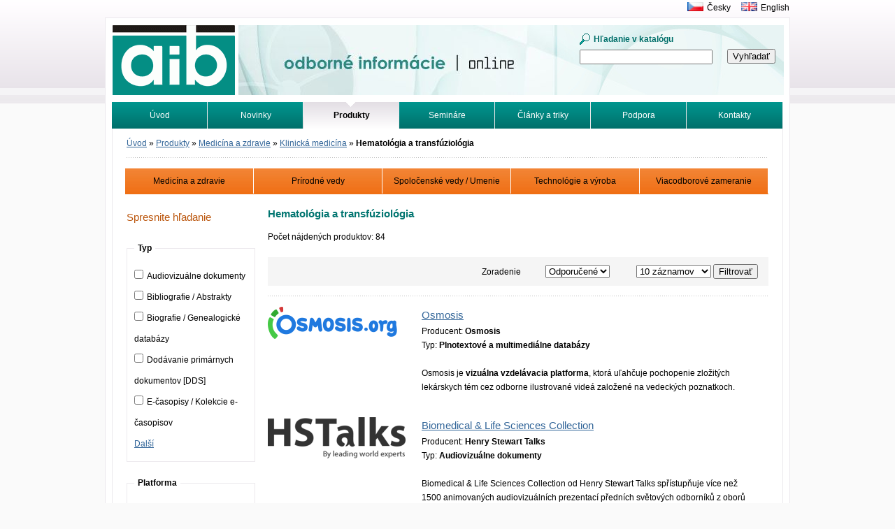

--- FILE ---
content_type: text/html; charset=utf-8
request_url: https://www.aib.sk/produkty/medicina-zdravie/klinicka-medicina/hematologia-transfuziologia/strana-9/
body_size: 8876
content:
<!DOCTYPE html>
<html>
	<head>
		<meta http-equiv="X-UA-Compatible" content="IE=edge">
		<meta charset="utf-8">
		<title>Hematológia a transfúziológia | Albertina icome Bratislava</title>
		<link rel="stylesheet" media="screen,projection,tv" href="/css/default.min.css" type="text/css">
		<link rel="shortcut icon" href="/favicon.ico" type="image/x-icon">

	</head>
	<body>
		<div id="main">
			<div id="head">
				<p id="logo"><a href="/"><img src="/img/logo-aib.gif" width="175" height="100" alt=""></a></p>
				<h1>Odborné informácie. Online.<span></span></h1>
<form action="/produkty/medicina-zdravie/klinicka-medicina/hematologia-transfuziologia/strana-9/" method="post" id="frm-searchForm-form">
	<fieldset>
		<label for="frm-searchForm-form-term" class="search">Hľadanie v katalógu</label>
		<br>
		<input type="text" name="term" id="frm-searchForm-form-term" class="text">
	</fieldset>
	<p class="button">
		<input type="submit" name="search" value="Vyhľadať">
	</p>
<input type="hidden" name="_do" value="searchForm-form-submit"></form>
			</div>
			<div id="lang">
				<p><a href="https://www.aip.cz" title="Albertina icome Praha"><img src="/img/cz.gif" width="23" height="13" alt=""></a><a href="https://www.aip.cz" title="Albertina icome Praha">Česky</a><a href="/en/"><img src="/img/en.gif" width="23" height="13" alt=""></a><a href="/en/">English</a></p>
			</div>
<div id="menu">
	<ul>
		<li>
			<a href="/">
				Úvod
			</a>
		</li>
		<li>
			<a href="/novinky/">
				Novinky
			</a>
		</li>
		<li>
			<a href="/produkty/">
				<strong>Produkty</strong>
			</a>
		</li>
		<li>
			<a href="/seminare/">
				Semináre
			</a>
		</li>
		<li>
			<a href="/clanky/">
				Články a triky
			</a>
		</li>
		<li>
			<a href="/podpora/">
				Podpora
			</a>
		</li>
		<li>
			<a href="/kontakt/">
				Kontakty
			</a>
		</li>
		<li>
			<a href="/hladat/">
				Vyhľadávanie
			</a>
		</li>
		<li>
			<a href="/tutorialy/">
				Tutoriály
			</a>
		</li>
	</ul>
</div>
			<div id="in">
				<div id="inbox">
<div id="crumb">
	<p>
			<a href="/">
				Úvod</a>
			<span>&raquo;</span>
			<a href="/produkty/">
				Produkty</a>
			<span>&raquo;</span>
			<a href="/produkty/medicina-zdravie/">
				Medicína a zdravie</a>
			<span>&raquo;</span>
			<a href="/produkty/medicina-zdravie/klinicka-medicina/">
				Klinická medicína</a>
			<span>&raquo;</span>
			
				<strong>Hematológia a transfúziológia</strong>
	</p>
</div>

<div id="textlist">
	<div id="catalog">

<div id="catmenu">
	<ul>
		<li>
			<a href="/produkty/medicina-zdravie/" class="main">
				Medicína a zdravie
			</a>

			<ul>
				<li class="two">
					<a href="/produkty/medicina-zdravie/klinicka-medicina/">
						Klinická medicína
					</a>
					<ul>
						<li>
							<a href="/produkty/medicina-zdravie/klinicka-medicina/alergologia-klinicka-imunologia/">
								Alergológia a klinická imunológia
							</a>
						</li>
						<li>
							<a href="/produkty/medicina-zdravie/klinicka-medicina/anesteziologia-intenzivna-medicina/">
								Anesteziológia a intenzívna medicína
							</a>
						</li>
						<li>
							<a href="/produkty/medicina-zdravie/klinicka-medicina/dermatologia/">
								Dermatológia
							</a>
						</li>
						<li>
							<a href="/produkty/medicina-zdravie/klinicka-medicina/endokrinologia-diabetologia/">
								Endokrinológia a diabetológia
							</a>
						</li>
						<li>
							<a href="/produkty/medicina-zdravie/klinicka-medicina/gastroenterologia-hepatologia/">
								Gastroenterológia a hepatológia
							</a>
						</li>
						<li>
							<a href="/produkty/medicina-zdravie/klinicka-medicina/geriatria-gerontologia/">
								Geriatria a gerontológia
							</a>
						</li>
						<li>
							<a href="/produkty/medicina-zdravie/klinicka-medicina/gynekologia-porodnictvo/">
								Gynekológia a pôrodníctvo
							</a>
						</li>
						<li>
							<a href="/produkty/medicina-zdravie/klinicka-medicina/hematologia-transfuziologia/">
								Hematológia a transfúziológia
							</a>
						</li>
						<li>
							<a href="/produkty/medicina-zdravie/klinicka-medicina/chirurgia-traumatologia/">
								Chirurgia a traumatológia
							</a>
						</li>
						<li>
							<a href="/produkty/medicina-zdravie/klinicka-medicina/infektologia-geograficka-medicina/">
								Infektológia a geografická medicína
							</a>
						</li>
						<li>
							<a href="/produkty/medicina-zdravie/klinicka-medicina/interna-medicina/">
								Interná medicína
							</a>
						</li>
						<li>
							<a href="/produkty/medicina-zdravie/klinicka-medicina/kardiologia/">
								Kardiológia
							</a>
						</li>
						<li>
							<a href="/produkty/medicina-zdravie/klinicka-medicina/medicina-zalozena-na-dokazoch/">
								Medicína založená na dôkazoch
							</a>
						</li>
						<li>
							<a href="/produkty/medicina-zdravie/klinicka-medicina/ocne-lekarstvo/">
								Očné lekárstvo
							</a>
						</li>
						<li>
							<a href="/produkty/medicina-zdravie/klinicka-medicina/onkologia-radioterapia/">
								Onkológia a rádioterapia
							</a>
						</li>
						<li>
							<a href="/produkty/medicina-zdravie/klinicka-medicina/ortopedia-telovychovne-lekarstvo/">
								Ortopédia a telovýchovné lekárstvo
							</a>
						</li>
						<li>
							<a href="/produkty/medicina-zdravie/klinicka-medicina/otorinolaryngologia-chirurgia-hlavy/">
								Otorinolaryngológia a chirurgia hlavy
							</a>
						</li>
						<li>
							<a href="/produkty/medicina-zdravie/klinicka-medicina/paliativna-medicina-liecba-bolesti/">
								Paliatívna medicína a liečba bolesti
							</a>
						</li>
						<li>
							<a href="/produkty/medicina-zdravie/klinicka-medicina/pediatria/">
								Pediatria
							</a>
						</li>
						<li>
							<a href="/produkty/medicina-zdravie/klinicka-medicina/pneumologia-ftizeologia/">
								Pneumológia a ftizeológia
							</a>
						</li>
						<li>
							<a href="/produkty/medicina-zdravie/klinicka-medicina/pracovne-lekarstvo-toxikologia/">
								Pracovné lekárstvo a toxikológia
							</a>
						</li>
						<li>
							<a href="/produkty/medicina-zdravie/klinicka-medicina/prakticke-lekarstvo/">
								Praktické lekárstvo
							</a>
						</li>
						<li>
							<a href="/produkty/medicina-zdravie/klinicka-medicina/psychiatria-neurovedy-sexuologia/">
								Psychiatria / Neurovedy / Sexuológia
							</a>
						</li>
						<li>
							<a href="/produkty/medicina-zdravie/klinicka-medicina/radiologia-nuklearna-medicina/">
								Rádiológia a nukleárna medicína
							</a>
						</li>
						<li>
							<a href="/produkty/medicina-zdravie/klinicka-medicina/rehabilitacia/">
								Rehabilitácia
							</a>
						</li>
						<li>
							<a href="/produkty/medicina-zdravie/klinicka-medicina/reumatologia/">
								Reumatológia
							</a>
						</li>
						<li>
							<a href="/produkty/medicina-zdravie/klinicka-medicina/stomatologia-maxilofacialna-chirurgia/">
								Stomatológia a maxilofaciálna chirurgia
							</a>
						</li>
						<li>
							<a href="/produkty/medicina-zdravie/klinicka-medicina/urgentna-medicina-medicina-katastrof/">
								Urgentná medicína a medicína katastrof
							</a>
						</li>
						<li>
							<a href="/produkty/medicina-zdravie/klinicka-medicina/urologia-nefrologia/">
								Urológia / Nefrológia
							</a>
						</li>
					</ul>
				</li>
				<li class="two">
					<a href="/produkty/medicina-zdravie/ostatne/">
						Ostatné
					</a>
					<ul>
						<li>
							<a href="/produkty/medicina-zdravie/ostatne/farmakologia-farmacia/">
								Farmakológia a farmácia
							</a>
						</li>
						<li>
							<a href="/produkty/medicina-zdravie/ostatne/komplementarna-alternativna-medicina/">
								Komplementárna a alternatívna medicína
							</a>
						</li>
						<li>
							<a href="/produkty/medicina-zdravie/ostatne/osetrovatelstvo/">
								Ošetrovateľstvo
							</a>
						</li>
						<li>
							<a href="/produkty/medicina-zdravie/ostatne/telesna-vychova-sport/">
								Telesná výchova a šport
							</a>
						</li>
						<li>
							<a href="/produkty/medicina-zdravie/ostatne/verejne-zdravotnictvo-medzinarodne-zdravie/">
								Verejné zdravotníctvo a medzinárodné zdravie
							</a>
						</li>
					</ul>
				</li>
				<li class="two">
					<a href="/produkty/medicina-zdravie/teoreticke-paraklinicke-vedy/">
						Teoretické a paraklinické vedy
					</a>
					<ul>
						<li>
							<a href="/produkty/medicina-zdravie/teoreticke-paraklinicke-vedy/anatomia-fyziologia/">
								Anatómia / Fyziológia
							</a>
						</li>
						<li>
							<a href="/produkty/medicina-zdravie/teoreticke-paraklinicke-vedy/bioetika-lekarske-pravo/">
								Bioetika a lekárske právo
							</a>
						</li>
						<li>
							<a href="/produkty/medicina-zdravie/teoreticke-paraklinicke-vedy/biomedicinske-inzinierstvo/">
								Biomedicínske inžinierstvo
							</a>
						</li>
						<li>
							<a href="/produkty/medicina-zdravie/teoreticke-paraklinicke-vedy/ekonomika-riadenie-politika-v-zdravotnictve/">
								Ekonomika, riadenie a politika v zdravotníctve
							</a>
						</li>
						<li>
							<a href="/produkty/medicina-zdravie/teoreticke-paraklinicke-vedy/epidemiologia-hygiena-preventivne-lekarstvo/">
								Epidemiológia / Hygiena / Preventívne lekárstvo
							</a>
						</li>
						<li>
							<a href="/produkty/medicina-zdravie/teoreticke-paraklinicke-vedy/laboratorna-medicina/">
								Laboratórna medicína
							</a>
						</li>
						<li>
							<a href="/produkty/medicina-zdravie/teoreticke-paraklinicke-vedy/lekarska-biologia-genetika/">
								Lekárska biológia a genetika
							</a>
						</li>
						<li>
							<a href="/produkty/medicina-zdravie/teoreticke-paraklinicke-vedy/lekarska-fyzika-biofyzika/">
								Lekárska fyzika a biofyzika
							</a>
						</li>
						<li>
							<a href="/produkty/medicina-zdravie/teoreticke-paraklinicke-vedy/lekarska-chemia-biochemia/">
								Lekárska chémia a biochémia
							</a>
						</li>
						<li>
							<a href="/produkty/medicina-zdravie/teoreticke-paraklinicke-vedy/molekularna-medicina/">
								Molekulárna medicína
							</a>
						</li>
						<li>
							<a href="/produkty/medicina-zdravie/teoreticke-paraklinicke-vedy/patologia-sudne-lekarstvo/">
								Patológia a súdne lekárstvo
							</a>
						</li>
					</ul>
				</li>
			</ul>
		</li>
		<li>
			<a href="/produkty/prirodne-vedy/" class="main">
				Prírodné vedy
			</a>

			<ul>
				<li class="two">
					<a href="/produkty/prirodne-vedy/aplikovane-vedy/">
						Aplikované vedy
					</a>
					<ul>
						<li>
							<a href="/produkty/prirodne-vedy/aplikovane-vedy/biotechnologie/">
								Biotechnológie
							</a>
						</li>
						<li>
							<a href="/produkty/prirodne-vedy/aplikovane-vedy/environmentalne-vedy/">
								Environmentálne vedy
							</a>
						</li>
						<li>
							<a href="/produkty/prirodne-vedy/aplikovane-vedy/lesnictvo/">
								Lesníctvo
							</a>
						</li>
						<li>
							<a href="/produkty/prirodne-vedy/aplikovane-vedy/potravinarstvo-vyziva/">
								Potravinárstvo a výživa
							</a>
						</li>
						<li>
							<a href="/produkty/prirodne-vedy/aplikovane-vedy/veterinarne-lekarstvo/">
								Veterinárne lekárstvo
							</a>
						</li>
						<li>
							<a href="/produkty/prirodne-vedy/aplikovane-vedy/polnohospodarstvo/">
								Poľnohospodárstvo
							</a>
						</li>
					</ul>
				</li>
				<li class="two">
					<a href="/produkty/prirodne-vedy/matematika-fyzika/">
						Matematika a fyzika
					</a>
					<ul>
						<li>
							<a href="/produkty/prirodne-vedy/matematika-fyzika/fyzika/">
								Fyzika
							</a>
						</li>
						<li>
							<a href="/produkty/prirodne-vedy/matematika-fyzika/matematika-statistika/">
								Matematika a štatistika
							</a>
						</li>
						<li>
							<a href="/produkty/prirodne-vedy/matematika-fyzika/optika-optoelektronika/">
								Optika a optoelektronika
							</a>
						</li>
					</ul>
				</li>
				<li class="two">
					<a href="/produkty/prirodne-vedy/zem-vesmir/">
						Zem a vesmír
					</a>
					<ul>
						<li>
							<a href="/produkty/prirodne-vedy/zem-vesmir/astronomia-astrofyzika/">
								Astronómia a astrofyzika
							</a>
						</li>
						<li>
							<a href="/produkty/prirodne-vedy/zem-vesmir/geografia/">
								Geografia
							</a>
						</li>
						<li>
							<a href="/produkty/prirodne-vedy/zem-vesmir/geologia/">
								Geológia
							</a>
						</li>
						<li>
							<a href="/produkty/prirodne-vedy/zem-vesmir/hydrologia/">
								Hydrológia
							</a>
						</li>
						<li>
							<a href="/produkty/prirodne-vedy/zem-vesmir/meteorologia-klimatologia/">
								Meteorológia a klimatológia
							</a>
						</li>
					</ul>
				</li>
				<li class="two">
					<a href="/produkty/prirodne-vedy/ziva-priroda/">
						Živá príroda
					</a>
					<ul>
						<li>
							<a href="/produkty/prirodne-vedy/ziva-priroda/biologia/">
								Biológia
							</a>
						</li>
						<li>
							<a href="/produkty/prirodne-vedy/ziva-priroda/botanika/">
								Botanika
							</a>
						</li>
						<li>
							<a href="/produkty/prirodne-vedy/ziva-priroda/chemia/">
								Chémia
							</a>
						</li>
						<li>
							<a href="/produkty/prirodne-vedy/ziva-priroda/zoologia/">
								Zoológia
							</a>
						</li>
					</ul>
				</li>
			</ul>
		</li>
		<li>
			<a href="/produkty/spolocenske-vedy-umenie/" class="main">
				Spoločenské vedy / Umenie
			</a>

			<ul>
				<li class="two">
					<a href="/produkty/spolocenske-vedy-umenie/clovek-spolocnost/">
						Človek a spoločnosť
					</a>
					<ul>
						<li>
							<a href="/produkty/spolocenske-vedy-umenie/clovek-spolocnost/archeologia-antropologia-etnologia/">
								Archeológia / Antropológia / Etnológia
							</a>
						</li>
						<li>
							<a href="/produkty/spolocenske-vedy-umenie/clovek-spolocnost/azijske-studia/">
								Ázijské štúdiá
							</a>
						</li>
						<li>
							<a href="/produkty/spolocenske-vedy-umenie/clovek-spolocnost/byzantologia/">
								Byzantológia
							</a>
						</li>
						<li>
							<a href="/produkty/spolocenske-vedy-umenie/clovek-spolocnost/filozofia-etika/">
								Filozofia a etika
							</a>
						</li>
						<li>
							<a href="/produkty/spolocenske-vedy-umenie/clovek-spolocnost/historicke-vedy/">
								Historické vedy
							</a>
						</li>
						<li>
							<a href="/produkty/spolocenske-vedy-umenie/clovek-spolocnost/informacne-studia-knihovnictvo/">
								Informačné štúdiá a knihovníctvo
							</a>
						</li>
						<li>
							<a href="/produkty/spolocenske-vedy-umenie/clovek-spolocnost/islamistika/">
								Islamistika
							</a>
						</li>
						<li>
							<a href="/produkty/spolocenske-vedy-umenie/clovek-spolocnost/judaistika/">
								Judaistika
							</a>
						</li>
						<li>
							<a href="/produkty/spolocenske-vedy-umenie/clovek-spolocnost/medialne-komunikacne-studia/">
								Mediálne a komunikačné štúdiá
							</a>
						</li>
						<li>
							<a href="/produkty/spolocenske-vedy-umenie/clovek-spolocnost/medievalistika/">
								Medievalistika
							</a>
						</li>
						<li>
							<a href="/produkty/spolocenske-vedy-umenie/clovek-spolocnost/pedagogika-skolstvo/">
								Pedagogika a školstvo
							</a>
						</li>
						<li>
							<a href="/produkty/spolocenske-vedy-umenie/clovek-spolocnost/politologia-medzinarodne-vztahy-aktualne-dianie/">
								Politológia / Medzinárodné vzťahy / Aktuálne dianie
							</a>
						</li>
						<li>
							<a href="/produkty/spolocenske-vedy-umenie/clovek-spolocnost/pomocne-vedy-historicke-muzeologia/">
								Pomocné vedy historické / Muzeológia
							</a>
						</li>
						<li>
							<a href="/produkty/spolocenske-vedy-umenie/clovek-spolocnost/pravo-verejna-sprava/">
								Právo / Verejná správa
							</a>
						</li>
						<li>
							<a href="/produkty/spolocenske-vedy-umenie/clovek-spolocnost/psychologia-kognitivna-veda/">
								Psychológia a kognitívna veda
							</a>
						</li>
						<li>
							<a href="/produkty/spolocenske-vedy-umenie/clovek-spolocnost/religionistika-teologia/">
								Religionistika / Teológia
							</a>
						</li>
						<li>
							<a href="/produkty/spolocenske-vedy-umenie/clovek-spolocnost/rodove-minoritne-studia/">
								Rodové a minoritné štúdiá
							</a>
						</li>
						<li>
							<a href="/produkty/spolocenske-vedy-umenie/clovek-spolocnost/socialna-praca-socialna-politika/">
								Sociálna práca / Sociálna politika
							</a>
						</li>
						<li>
							<a href="/produkty/spolocenske-vedy-umenie/clovek-spolocnost/sociologia-demografia-teritorialne-studia/">
								Sociológia / Demografia / Teritoriálne štúdiá
							</a>
						</li>
					</ul>
				</li>
				<li class="two">
					<a href="/produkty/spolocenske-vedy-umenie/ekonomia-sluzby/">
						Ekonómia a služby
					</a>
					<ul>
						<li>
							<a href="/produkty/spolocenske-vedy-umenie/ekonomia-sluzby/bankovnictvo-financnictvo/">
								Bankovníctvo a finančníctvo
							</a>
						</li>
						<li>
							<a href="/produkty/spolocenske-vedy-umenie/ekonomia-sluzby/ekonomicke-vedy/">
								Ekonomické vedy
							</a>
						</li>
						<li>
							<a href="/produkty/spolocenske-vedy-umenie/ekonomia-sluzby/marketing-management/">
								Marketing a management
							</a>
						</li>
						<li>
							<a href="/produkty/spolocenske-vedy-umenie/ekonomia-sluzby/rozvojove-studia/">
								Rozvojové štúdiá
							</a>
						</li>
						<li>
							<a href="/produkty/spolocenske-vedy-umenie/ekonomia-sluzby/sluzby-cestovny-ruch/">
								Služby / Cestovný ruch
							</a>
						</li>
					</ul>
				</li>
				<li class="two">
					<a href="/produkty/spolocenske-vedy-umenie/lingvistika-literatura/">
						Lingvistika a literatúra
					</a>
					<ul>
						<li>
							<a href="/produkty/spolocenske-vedy-umenie/lingvistika-literatura/anglistika-amerikanistika/">
								Anglistika a amerikanistika
							</a>
						</li>
						<li>
							<a href="/produkty/spolocenske-vedy-umenie/lingvistika-literatura/germanistika/">
								Germanistika
							</a>
						</li>
						<li>
							<a href="/produkty/spolocenske-vedy-umenie/lingvistika-literatura/klasicke-jazyky-literatura/">
								Klasické jazyky a literatúra
							</a>
						</li>
						<li>
							<a href="/produkty/spolocenske-vedy-umenie/lingvistika-literatura/lingvistika/">
								Lingvistika
							</a>
						</li>
						<li>
							<a href="/produkty/spolocenske-vedy-umenie/lingvistika-literatura/literarne-vedy-literatura/">
								Literárne vedy a literatúra
							</a>
						</li>
						<li>
							<a href="/produkty/spolocenske-vedy-umenie/lingvistika-literatura/neslovanske-jazyky-literatury/">
								Neslovanské jazyky a literatúry
							</a>
						</li>
						<li>
							<a href="/produkty/spolocenske-vedy-umenie/lingvistika-literatura/orientalne-jazyky-literatury/">
								Orientálne jazyky a literatúry
							</a>
						</li>
						<li>
							<a href="/produkty/spolocenske-vedy-umenie/lingvistika-literatura/romanistika/">
								Romanistika
							</a>
						</li>
						<li>
							<a href="/produkty/spolocenske-vedy-umenie/lingvistika-literatura/slovanske-jazyky-literatury/">
								Slovanské jazyky a literatúry
							</a>
						</li>
					</ul>
				</li>
				<li class="two">
					<a href="/produkty/spolocenske-vedy-umenie/umenie-kultura/">
						Umenie a kultúra
					</a>
					<ul>
						<li>
							<a href="/produkty/spolocenske-vedy-umenie/umenie-kultura/dizajn-uzitkove-umenie/">
								Dizajn a úžitkové umenie
							</a>
						</li>
						<li>
							<a href="/produkty/spolocenske-vedy-umenie/umenie-kultura/dramaticke-umenie/">
								Dramatické umenie
							</a>
						</li>
						<li>
							<a href="/produkty/spolocenske-vedy-umenie/umenie-kultura/film-fotografia-nove-media/">
								Film, fotografia a nové médiá
							</a>
						</li>
						<li>
							<a href="/produkty/spolocenske-vedy-umenie/umenie-kultura/hudobne-umenie/">
								Hudobné umenie
							</a>
						</li>
						<li>
							<a href="/produkty/spolocenske-vedy-umenie/umenie-kultura/tanecne-umenie/">
								Tanečné umenie
							</a>
						</li>
						<li>
							<a href="/produkty/spolocenske-vedy-umenie/umenie-kultura/teoria-dejiny-umeni/">
								Teória a dejiny umení
							</a>
						</li>
						<li>
							<a href="/produkty/spolocenske-vedy-umenie/umenie-kultura/vytvarne-umenie/">
								Výtvarné umenie
							</a>
						</li>
					</ul>
				</li>
				<li class="two">
					<a href="/produkty/spolocenske-vedy-umenie/vojenstvo-bezpecnost/">
						Vojenstvo a bezpečnosť
					</a>
					<ul>
						<li>
							<a href="/produkty/spolocenske-vedy-umenie/vojenstvo-bezpecnost/policajne-vedy-kriminologia-forenzne-vedy/">
								Policajné vedy / Kriminológia / Forenzné vedy
							</a>
						</li>
						<li>
							<a href="/produkty/spolocenske-vedy-umenie/vojenstvo-bezpecnost/vojenstvo/">
								Vojenstvo
							</a>
						</li>
					</ul>
				</li>
			</ul>
		</li>
		<li>
			<a href="/produkty/technologie-vyroba/" class="main">
				Technológie a výroba
			</a>

			<ul>
				<li class="two">
					<a href="/produkty/technologie-vyroba/inzinierstvo-priemysel-vseobecne/">
						Inžinierstvo a priemysel všeobecne
					</a>
					<ul>
						<li>
							<a href="/produkty/technologie-vyroba/inzinierstvo-priemysel-vseobecne/priemyselna-bezpecnost/">
								Priemyselná bezpečnosť
							</a>
						</li>
						<li>
							<a href="/produkty/technologie-vyroba/inzinierstvo-priemysel-vseobecne/priemyselne-inzinierstvo/">
								Priemyselné inžinierstvo
							</a>
						</li>
						<li>
							<a href="/produkty/technologie-vyroba/inzinierstvo-priemysel-vseobecne/technika-inzinierstvo-vseobecne/">
								Technika a inžinierstvo [všeobecne]
							</a>
						</li>
					</ul>
				</li>
				<li class="two">
					<a href="/produkty/technologie-vyroba/technicke-odbory/">
						Technické odbory
					</a>
					<ul>
						<li>
							<a href="/produkty/technologie-vyroba/technicke-odbory/doprava-logistika/">
								Doprava a logistika
							</a>
						</li>
						<li>
							<a href="/produkty/technologie-vyroba/technicke-odbory/drevarensky-papierensky-priemysel/">
								Drevárenský a papierenský priemysel
							</a>
						</li>
						<li>
							<a href="/produkty/technologie-vyroba/technicke-odbory/elektrotechnika-elektronika/">
								Elektrotechnika a elektronika
							</a>
						</li>
						<li>
							<a href="/produkty/technologie-vyroba/technicke-odbory/energetika/">
								Energetika
							</a>
						</li>
						<li>
							<a href="/produkty/technologie-vyroba/technicke-odbory/environmentalne-inzinierstvo/">
								Environmentálne inžinierstvo
							</a>
						</li>
						<li>
							<a href="/produkty/technologie-vyroba/technicke-odbory/banictvo-hutnictvo-zlievarenstvo/">
								Baníctvo, hutníctvo a zlievarenstvo
							</a>
						</li>
						<li>
							<a href="/produkty/technologie-vyroba/technicke-odbory/chemicky-priemysel-inzinierstvo/">
								Chemický priemysel a inžinierstvo
							</a>
						</li>
						<li>
							<a href="/produkty/technologie-vyroba/technicke-odbory/informacne-technologie-telekomunikacie/">
								Informačné technológie / Telekomunikácie
							</a>
						</li>
						<li>
							<a href="/produkty/technologie-vyroba/technicke-odbory/materialove-vedy-inzinierstvo/">
								Materiálové vedy a inžinierstvo
							</a>
						</li>
						<li>
							<a href="/produkty/technologie-vyroba/technicke-odbory/metrologia-skusobnictvo/">
								Metrológia a skúšobníctvo
							</a>
						</li>
						<li>
							<a href="/produkty/technologie-vyroba/technicke-odbory/nanotechnologie-nanovedy/">
								Nanotechnológie a nanovedy
							</a>
						</li>
						<li>
							<a href="/produkty/technologie-vyroba/technicke-odbory/spotrebny-priemysel/">
								Spotrebný priemysel
							</a>
						</li>
						<li>
							<a href="/produkty/technologie-vyroba/technicke-odbory/stavebnictvo-architektura-urbanizmus/">
								Stavebníctvo, architektúra a urbanizmus
							</a>
						</li>
						<li>
							<a href="/produkty/technologie-vyroba/technicke-odbory/strojarenstvo/">
								Strojárenstvo
							</a>
						</li>
						<li>
							<a href="/produkty/technologie-vyroba/technicke-odbory/textilny-obuvnicky-priemysel/">
								Textilný a obuvnícky priemysel
							</a>
						</li>
					</ul>
				</li>
			</ul>
		</li>
		<li>
			<a href="/produkty/viacodborove-zameranie/" class="main">
				Viacodborové zameranie
			</a>

			<ul>
				<li class="two">
					<a href="/produkty/viacodborove-zameranie/viacodborove/">
						Viacodborové
					</a>
					<ul>
						<li>
							<a href="/produkty/viacodborove-zameranie/viacodborove/viacodborove-obecne-zameranie/">
								Viacodborové, obecné zameranie
							</a>
						</li>
						<li>
							<a href="/produkty/viacodborove-zameranie/viacodborove/vyskum-vyvoj/">
								Výskum a vývoj
							</a>
						</li>
					</ul>
				</li>
			</ul>
		</li>
	</ul>

	<div class="end">
		<hr>
	</div>
</div>
		<div id="searchresult">

			<form action="/produkty/medicina-zdravie/klinicka-medicina/hematologia-transfuziologia/strana-9/" method="post" id="frm-catalogueFilter">
				<div id="sort">
					<h3>Spresnite hľadanie</h3>
					<fieldset>
						<legend>Typ</legend>
						<div class="facet">
							<label><input type="checkbox" name="type[]" value="11">Audiovizuálne dokumenty</label><br><label><input type="checkbox" name="type[]" value="18">Bibliografie / Abstrakty</label><br><label><input type="checkbox" name="type[]" value="6">Biografie / Genealogické databázy</label><br><label><input type="checkbox" name="type[]" value="1">Dodávanie primárnych dokumentov [DDS]</label><br><label><input type="checkbox" name="type[]" value="4">E-časopisy / Kolekcie e-časopisov</label><br><label><input type="checkbox" name="type[]" value="5">E-knihy / Kolekcie e-kníh</label><br><label><input type="checkbox" name="type[]" value="2">E-noviny / Agentúrne spravodajstvo</label><br><label><input type="checkbox" name="type[]" value="7">Encyklopédie</label><br><label><input type="checkbox" name="type[]" value="3">Faktografie / Štatistiky / Numerické databázy</label><br><label><input type="checkbox" name="type[]" value="19">Katalógy / Registre / Súpisy / Adresáre</label><br><label><input type="checkbox" name="type[]" value="21">Kvalifikačné práce</label><br><label><input type="checkbox" name="type[]" value="12">Nástroje na integráciu, správu a zdieľanie</label><br><label><input type="checkbox" name="type[]" value="26">Nástroje na vedecké publikovanie</label><br><label><input type="checkbox" name="type[]" value="22">Normy a štandardy</label><br><label><input type="checkbox" name="type[]" value="10">Obrazové dokumenty</label><br><label><input type="checkbox" name="type[]" value="13">Oficiálne dokumenty</label><br><label><input type="checkbox" name="type[]" value="25">Ostatné</label><br><label><input type="checkbox" name="type[]" value="23">Patenty a ochranné známky</label><br><label><input type="checkbox" name="type[]" value="14">Platforma</label><br><label><input type="checkbox" name="type[]" value="15">Plnotextové a multimediálne databázy</label><br><label><input type="checkbox" name="type[]" value="17">Počítačové programy</label><br><label><input type="checkbox" name="type[]" value="16">Primárne pramene</label><br><label><input type="checkbox" name="type[]" value="8">Prekladové a výkladové slovníky</label><br><label><input type="checkbox" name="type[]" value="20">Sivá literatúra</label><br><label><input type="checkbox" name="type[]" value="24">Znalostné systémy a nástroje</label><br><label><input type="checkbox" name="type[]" value="9">Zvukové dokumenty</label>
						</div>
					</fieldset>
					<fieldset>
						<legend>Platforma</legend>
						<div class="facet">
							<label><input type="checkbox" name="platform[]" value="2">Alexander Street Online</label><br><label><input type="checkbox" name="platform[]" value="3312">Alexander Street Video</label><br><label><input type="checkbox" name="platform[]" value="39">AllThatStats</label><br><label><input type="checkbox" name="platform[]" value="3248">ASME Digital Collection</label><br><label><input type="checkbox" name="platform[]" value="3510">BioOne Digital Library</label><br><label><input type="checkbox" name="platform[]" value="51">Blackwell Reference Online</label><br><label><input type="checkbox" name="platform[]" value="14">Books@Ovid</label><br><label><input type="checkbox" name="platform[]" value="32">BREPOLiS</label><br><label><input type="checkbox" name="platform[]" value="3359">Brill Scholarly Editions</label><br><label><input type="checkbox" name="platform[]" value="33">BrillOnline</label><br><label><input type="checkbox" name="platform[]" value="2663">BrillOnline Chinese Reference Library</label><br><label><input type="checkbox" name="platform[]" value="35">BrillOnline Primary Sources</label><br><label><input type="checkbox" name="platform[]" value="2849">CAB Digital Library</label><br><label><input type="checkbox" name="platform[]" value="3142">Cairn.info</label><br><label><input type="checkbox" name="platform[]" value="41">Cambridge Core</label><br><label><input type="checkbox" name="platform[]" value="2955">Classiques Garnier Numérique</label><br><label><input type="checkbox" name="platform[]" value="3361">CNKI.net</label><br><label><input type="checkbox" name="platform[]" value="3537">Coherent Commons</label><br><label><input type="checkbox" name="platform[]" value="36">De Gruyter Online</label><br><label><input type="checkbox" name="platform[]" value="2638">GeoScienceWorld</label><br><label><input type="checkbox" name="platform[]" value="2934">Henry Stewart Talks</label><br><label><input type="checkbox" name="platform[]" value="5">CHEMnetBASE</label><br><label><input type="checkbox" name="platform[]" value="50">IET Digital Library</label><br><label><input type="checkbox" name="platform[]" value="31">IOPscience</label><br><label><input type="checkbox" name="platform[]" value="47">Journal of Visualized Experiments (JoVE)</label><br><label><input type="checkbox" name="platform[]" value="7">Journals@Ovid</label><br><label><input type="checkbox" name="platform[]" value="28">Karger</label><br><label><input type="checkbox" name="platform[]" value="38">Kluwer IP Law</label><br><label><input type="checkbox" name="platform[]" value="37">Kluwer Law Online</label><br><label><input type="checkbox" name="platform[]" value="26">Knovel</label><br><label><input type="checkbox" name="platform[]" value="2780">LWW Health Library</label><br><label><input type="checkbox" name="platform[]" value="3158">McGraw-Hill Medical</label><br><label><input type="checkbox" name="platform[]" value="3">OECD iLibrary</label><br><label><input type="checkbox" name="platform[]" value="2999">Ovid Discovery</label><br><label><input type="checkbox" name="platform[]" value="20">Ovid®</label><br><label><input type="checkbox" name="platform[]" value="2732">Oxford Academic</label><br><label><input type="checkbox" name="platform[]" value="3590">Oxford Art Online</label><br><label><input type="checkbox" name="platform[]" value="48">Oxford Law Online</label><br><label><input type="checkbox" name="platform[]" value="45">Oxford Reference</label><br><label><input type="checkbox" name="platform[]" value="13">ProQuest Academic</label><br><label><input type="checkbox" name="platform[]" value="43">ProQuest Dialog</label><br><label><input type="checkbox" name="platform[]" value="2919">ProQuest Ebook Central</label><br><label><input type="checkbox" name="platform[]" value="3462">Routledge Historical Resources</label><br><label><input type="checkbox" name="platform[]" value="19">SAGE Journals</label><br><label><input type="checkbox" name="platform[]" value="46">SAGE Knowledge</label><br><label><input type="checkbox" name="platform[]" value="3386">ScienceDirect</label><br><label><input type="checkbox" name="platform[]" value="21">Springer Nature Link</label><br><label><input type="checkbox" name="platform[]" value="10">Taylor &amp; Francis eBooks platform</label><br><label><input type="checkbox" name="platform[]" value="30">Taylor &amp; Francis Online</label><br><label><input type="checkbox" name="platform[]" value="3007">The Royal Society Publishing</label><br><label><input type="checkbox" name="platform[]" value="3151">Thieme MedOne</label><br><label><input type="checkbox" name="platform[]" value="3242">Thieme SynOne</label><br><label><input type="checkbox" name="platform[]" value="29">Thieme-connect</label><br><label><input type="checkbox" name="platform[]" value="2939">UpToDate®</label><br><label><input type="checkbox" name="platform[]" value="22">Wiley Online Library</label>
						</div>
					</fieldset>
					<fieldset>
						<legend>Vydavateľstvo</legend>
						<div class="facet">
							<label><input type="checkbox" name="publisher[]" value="33">ACM - Association for Computing Machinery</label><br><label><input type="checkbox" name="publisher[]" value="3">Alexander Street, Part of Clarivate</label><br><label><input type="checkbox" name="publisher[]" value="21">American Chemical Society</label><br><label><input type="checkbox" name="publisher[]" value="87">American Institute of Physics</label><br><label><input type="checkbox" name="publisher[]" value="129">American Occupational Therapy Association (AOTA)</label><br><label><input type="checkbox" name="publisher[]" value="85">American Physical Society</label><br><label><input type="checkbox" name="publisher[]" value="113">American Society of Hematology - ASH Publications</label><br><label><input type="checkbox" name="publisher[]" value="131">Arcanum Adatbázis</label><br><label><input type="checkbox" name="publisher[]" value="124">ASM International</label><br><label><input type="checkbox" name="publisher[]" value="106">ASME - American Society of Mechanical Engineers</label><br><label><input type="checkbox" name="publisher[]" value="80">ASTM International</label><br><label><input type="checkbox" name="publisher[]" value="81">BBC Monitoring</label><br><label><input type="checkbox" name="publisher[]" value="65">BioOne</label><br><label><input type="checkbox" name="publisher[]" value="89">Bioscientifica Ltd</label><br><label><input type="checkbox" name="publisher[]" value="52">BMJ Group</label><br><label><input type="checkbox" name="publisher[]" value="29">Brepols Publishers</label><br><label><input type="checkbox" name="publisher[]" value="53">Brill</label><br><label><input type="checkbox" name="publisher[]" value="8">CABI Publishing</label><br><label><input type="checkbox" name="publisher[]" value="99">Cairn.info</label><br><label><input type="checkbox" name="publisher[]" value="38">Cambridge University Press</label><br><label><input type="checkbox" name="publisher[]" value="58">CEEOL - Central and Eastern European Online Library</label><br><label><input type="checkbox" name="publisher[]" value="92">Classiques Garnier</label><br><label><input type="checkbox" name="publisher[]" value="114">CNKI - China National Knowledge Infrastructure</label><br><label><input type="checkbox" name="publisher[]" value="123">Coherent Digital</label><br><label><input type="checkbox" name="publisher[]" value="102">Compass-Verlag GmbH</label><br><label><input type="checkbox" name="publisher[]" value="125">Compilatio</label><br><label><input type="checkbox" name="publisher[]" value="37">de Gruyter GmbH &amp; Co. KG</label><br><label><input type="checkbox" name="publisher[]" value="13">Dialog Solutions, Part of Clarivate</label><br><label><input type="checkbox" name="publisher[]" value="111">Digital Science Limited</label><br><label><input type="checkbox" name="publisher[]" value="121">DoseMeRx</label><br><label><input type="checkbox" name="publisher[]" value="4">DSI Data Service &amp; Information</label><br><label><input type="checkbox" name="publisher[]" value="59">East View Information Services Inc.</label><br><label><input type="checkbox" name="publisher[]" value="46">Electre</label><br><label><input type="checkbox" name="publisher[]" value="109">Elsevier</label><br><label><input type="checkbox" name="publisher[]" value="96">EMIS</label><br><label><input type="checkbox" name="publisher[]" value="132">EMS Press</label><br><label><input type="checkbox" name="publisher[]" value="35">Euromonitor International Ltd.</label><br><label><input type="checkbox" name="publisher[]" value="83">Evidentia Publishing</label><br><label><input type="checkbox" name="publisher[]" value="91">Ex Libris, Part of Clarivate</label><br><label><input type="checkbox" name="publisher[]" value="82">GeoScienceWorld</label><br><label><input type="checkbox" name="publisher[]" value="77">GlobalData</label><br><label><input type="checkbox" name="publisher[]" value="118">Harvard University Press</label><br><label><input type="checkbox" name="publisher[]" value="72">Henry Stewart Talks</label><br><label><input type="checkbox" name="publisher[]" value="95">ICE Publishing</label><br><label><input type="checkbox" name="publisher[]" value="2">IEEE Computer Society</label><br><label><input type="checkbox" name="publisher[]" value="133">IMAIOS</label><br><label><input type="checkbox" name="publisher[]" value="43">Information Today Inc.</label><br><label><input type="checkbox" name="publisher[]" value="25">Institution of Engineering and Technology (IET)</label><br><label><input type="checkbox" name="publisher[]" value="26">IOP Publishing</label><br><label><input type="checkbox" name="publisher[]" value="22">ISSN International Centre</label><br><label><input type="checkbox" name="publisher[]" value="11">JURIS GmbH.</label><br><label><input type="checkbox" name="publisher[]" value="16">Kluwer Law International</label><br><label><input type="checkbox" name="publisher[]" value="28">Knovel</label><br><label><input type="checkbox" name="publisher[]" value="127">Kortext</label><br><label><input type="checkbox" name="publisher[]" value="60">Licosa S.p.a.</label><br><label><input type="checkbox" name="publisher[]" value="126">Material ConneXion</label><br><label><input type="checkbox" name="publisher[]" value="14">McGraw-Hill Global Education Holdings, LLC</label><br><label><input type="checkbox" name="publisher[]" value="68">MIPP International</label><br><label><input type="checkbox" name="publisher[]" value="84">MyJoVE Corp.</label><br><label><input type="checkbox" name="publisher[]" value="39">OECD Publishing</label><br><label><input type="checkbox" name="publisher[]" value="105">Optica Publishing Group</label><br><label><input type="checkbox" name="publisher[]" value="10">Oxford University Press</label><br><label><input type="checkbox" name="publisher[]" value="66">Pharmaceutical Press - Royal Pharmaceutical Society of Great Britain</label><br><label><input type="checkbox" name="publisher[]" value="103">Portland Press</label><br><label><input type="checkbox" name="publisher[]" value="9">ProQuest, Part of Clarivate</label><br><label><input type="checkbox" name="publisher[]" value="93">Rarebooks</label><br><label><input type="checkbox" name="publisher[]" value="134">Répertoire International de Littérature Musicale (RILM)</label><br><label><input type="checkbox" name="publisher[]" value="130">Research Solutions</label><br><label><input type="checkbox" name="publisher[]" value="49">Royal Society of Chemistry</label><br><label><input type="checkbox" name="publisher[]" value="7">Royal Society Publishing</label><br><label><input type="checkbox" name="publisher[]" value="1">S. Karger Publishers</label><br><label><input type="checkbox" name="publisher[]" value="51">Sage</label><br><label><input type="checkbox" name="publisher[]" value="120">SciFlow GmbH</label><br><label><input type="checkbox" name="publisher[]" value="119">Scite Inc.</label><br><label><input type="checkbox" name="publisher[]" value="15">Springer</label><br><label><input type="checkbox" name="publisher[]" value="90">Taylor &amp; Francis Group (Books)</label><br><label><input type="checkbox" name="publisher[]" value="27">Taylor &amp; Francis Group (Journals)</label><br><label><input type="checkbox" name="publisher[]" value="100">The Astronomical Society of the Pacific</label><br><label><input type="checkbox" name="publisher[]" value="55">Thieme Publishing Group</label><br><label><input type="checkbox" name="publisher[]" value="128">Third Iron</label><br><label><input type="checkbox" name="publisher[]" value="50">TSO The Stationery Office</label><br><label><input type="checkbox" name="publisher[]" value="97">University of California Irvine - TLG</label><br><label><input type="checkbox" name="publisher[]" value="12">Wiley</label><br><label><input type="checkbox" name="publisher[]" value="6">Wolters Kluwer - Ovid</label><br><label><input type="checkbox" name="publisher[]" value="73">Wolters Kluwer - UpToDate</label><br><label><input type="checkbox" name="publisher[]" value="101">World Scientific Publishing</label><br><label><input type="checkbox" name="publisher[]" value="67">Zen Innovations</label>
						</div>
					</fieldset>
				</div>
				<div id="result">
					<h2>Hematológia a transfúziológia</h2>

					<p>Počet nájdených produktov: 84</p>

					<div id="select">
						<fieldset>
							<label for="frm-catalogueFilter-orderBy">Zoradenie</label><select name="orderBy" id="frm-catalogueFilter-orderBy"><option value="recommend" selected>Odporučené</option><option value="alphabet">Abecedne</option></select>
							<select name="perPage" id="frm-catalogueFilter-perPage"><option value="10" selected>10 záznamov</option><option value="25">25 záznamov</option><option value="50">50 záznamov</option><option value="100">100 záznamov</option></select>
							<input type="submit" name="filter" value="Filtrovať">
						</fieldset>
					</div>

					<div class="product">
						<a href="/produkty/3533-osmosis/">
<img src="/img/product/3533-wyuwpa4ek9.png" width="185" height="46" alt="">
						</a>

						<p class="head">
							<a href="/produkty/3533-osmosis/" class="product-name">Osmosis</a><br>
							Producent: <strong>Osmosis</strong><br>
							Typ: <strong>Plnotextové a multimediálne databázy</strong><br>
							<br>
							Osmosis je <strong>vizuálna vzdelávacia platforma</strong>, ktorá uľahčuje
pochopenie zložitých lekárskych tém cez odborne ilustrované videá
založené na vedeckých poznatkoch.
						</p>
					</div>
					<div class="product">
						<a href="/produkty/2076-biomedical-life-sciences-collection/">
<img src="/img/company/72-384222303.png" width="197" height="59" alt="">
						</a>

						<p class="head">
							<a href="/produkty/2076-biomedical-life-sciences-collection/" class="product-name">Biomedical &amp; Life Sciences Collection</a><br>
							Producent: <strong>Henry Stewart Talks</strong><br>
							Typ: <strong>Audiovizuálne dokumenty</strong><br>
							<br>
							Biomedical &amp; Life Sciences Collection od Henry Stewart Talks spřístupňuje
více než 1500 animovaných audiovizuálních prezentací předních
světových odborníků z oborů <a
href="https://hstalks.com/biosci/">biomedicíny a věd o živé přírodě</a>.
						</p>
					</div>
					<div class="product">
						<a href="/produkty/3351-blood-journal-of-american-society-of-hematology/">
<img src="/img/company/113-5w0w7uiz4w.jpg" width="198" height="198" alt="">
						</a>

						<p class="head">
							<a href="/produkty/3351-blood-journal-of-american-society-of-hematology/" class="product-name">Blood: Journal of American Society of Hematology</a><br>
							Producent: <strong>American Society of Hematology</strong><br>
							Typ: <strong>E-časopisy / Kolekcie e-časopisov</strong><br>
							<br>
							Oficiálny časopis americkej hematologickej spoločnosti Blood s imapkt
faktorom 16,562 (2018) je najcitovanejší recenzovaný časopis zameraný na
hematológiu. Vychádza raz týždenne.
						</p>
					</div>
					<div class="product">
						<a href="/produkty/3352-hematology/">
<img src="/img/company/113-5w0w7uiz4w.jpg" width="198" height="198" alt="">
						</a>

						<p class="head">
							<a href="/produkty/3352-hematology/" class="product-name">Hematology</a><br>
							Producent: <strong>American Society of Hematology</strong><br>
							Typ: <strong>E-časopisy / Kolekcie e-časopisov</strong><br>
							<br>
							Časopis Hematology sprístupňuje prehľadové články z Education Program at
the ASH Annual Meeting. Informujú od základných objavov a patogenézy chorôb
až po využitie poznatkov v klinickej praxi.
						</p>
					</div>

					<div class="ps-1">

	<div class="pagination">
		<p>
				<a href="/produkty/medicina-zdravie/klinicka-medicina/hematologia-transfuziologia/strana-8/" rel="prev" title="predchádzajúci stránka">&laquo;</a>

					<a href="/produkty/medicina-zdravie/klinicka-medicina/hematologia-transfuziologia/">1</a>

				<span>…</span>
					<a href="/produkty/medicina-zdravie/klinicka-medicina/hematologia-transfuziologia/strana-3/">3</a>

				<span>…</span>
					<a href="/produkty/medicina-zdravie/klinicka-medicina/hematologia-transfuziologia/strana-5/">5</a>

				<span>…</span>
					<a href="/produkty/medicina-zdravie/klinicka-medicina/hematologia-transfuziologia/strana-7/">7</a>


					<a href="/produkty/medicina-zdravie/klinicka-medicina/hematologia-transfuziologia/strana-8/">8</a>


					<strong>9</strong>



				<a class="disabled">ďalší &raquo;</a>
		</p>
	</div>
					</div>
				</div>
			<input type="hidden" name="_do" value="catalogueFilter-submit"></form>

		</div>

		<div class="end">
			<hr>
		</div>
	</div>
</div>
				</div>
			</div>
			<div id="foot">
				<div class="in">
					<address class="left vcard">
						<strong>Kontaktujte nás</strong><br>
						<span class="fn org">Albertina icome Bratislava, s.r.o.</span>, <span class="adr"><span class="street-address">Cukrová 14</span>, <span class="postal-code">813 39</span> <span class="locality">Bratislava 1</span></span><br>
						tel.: <span class="tel">02-529 324 50</span><br>
						e-mail: <a href="mailto:aib@aib.sk" title="Kontaktujte nás" class="email">aib@aib.sk</a>
					</address>
				</div>
			</div>
		</div>
		<script type="text/javascript" src="/js/app.min.js"></script>

<script type="text/javascript">
	var _gaq = _gaq || []
	_gaq.push(['_setAccount', "UA-1166140-8"])
	_gaq.push(['_trackPageview']);

	(function() {
		var ga = document.createElement('script')
		ga.type = 'text/javascript'
		ga.async = true
		ga.src = ('https:' == document.location.protocol ? 'https://ssl' : 'http://www') + '.google-analytics.com/ga.js'
		var s = document.getElementsByTagName('script')[0]
		s.parentNode.insertBefore(ga, s)
	})()
</script>

<!-- Google tag (gtag.js) -->
<script async src="https://www.googletagmanager.com/gtag/js?id=G-2187H6037Q"></script>
<script>
    window.dataLayer = window.dataLayer || [];
    function gtag(){ dataLayer.push(arguments); }
    gtag('js', new Date());

    gtag('config', "G-2187H6037Q");
</script>
	</body>
</html>
